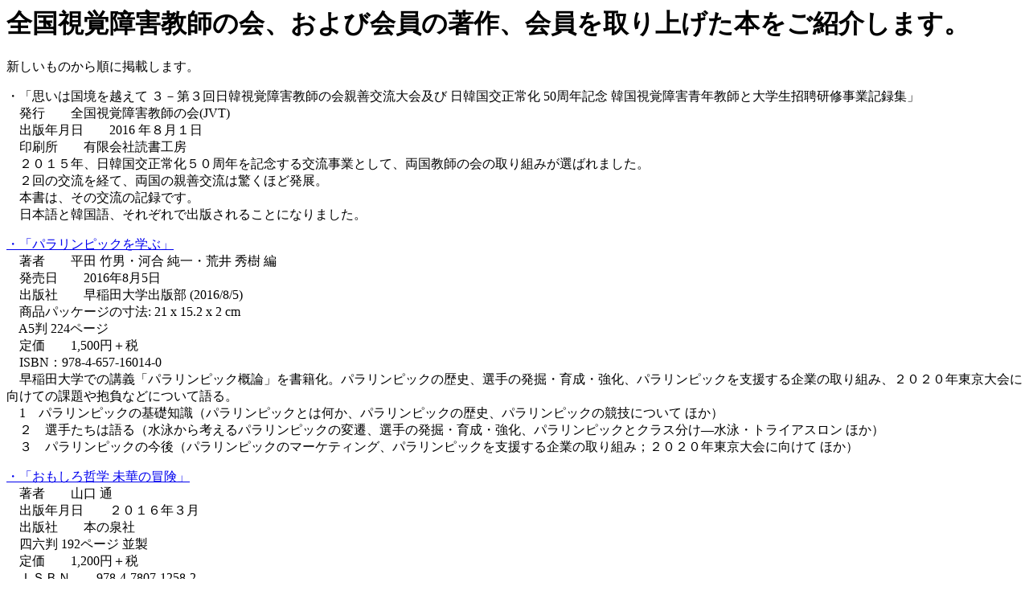

--- FILE ---
content_type: text/html
request_url: https://jvt1981.com/library.htm
body_size: 4464
content:
<!DOCTYPE HTML PUBLIC "-//W3C//DTD HTML 4.0 Transitional//EN">
<HEAD>
<TITLE>
JVT library
</TITLE>
<META http-equiv=Content-Type content=text/html;charset=Shift_JIS>
<META content="MSHTML 5.50.4134.600" name=GENERATOR>
</HEAD>
<BODY>
<H1>
全国視覚障害教師の会、および会員の著作、会員を取り上げた本をご紹介します。
</H1>


<P>
新しいものから順に掲載します。
</P>

<P>
・「思いは国境を越えて ３－第３回日韓視覚障害教師の会親善交流大会及び 日韓国交正常化 50周年記念 韓国視覚障害青年教師と大学生招聘研修事業記録集」
<br>
　発行　　全国視覚障害教師の会(JVT) 
<br>
　出版年月日　　2016 年８月１日 
<br>
　印刷所　　有限会社読書工房 
<br>
　２０１５年、日韓国交正常化５０周年を記念する交流事業として、両国教師の会の取り組みが選ばれました。
<br>
　２回の交流を経て、両国の親善交流は驚くほど発展。
<br>
　本書は、その交流の記録です。
<br>
　日本語と韓国語、それぞれで出版されることになりました。
</P>

<P>
<A href="
http://www.waseda-up.co.jp/newpub/post-732.html
">
・「パラリンピックを学ぶ」</A>
<br>
　著者　　平田 竹男・河合 純一・荒井 秀樹 編
<br>
　発売日　　2016年8月5日
<br>
　出版社　　早稲田大学出版部 (2016/8/5)
<br>
　商品パッケージの寸法:           21 x 15.2 x 2 cm     
<br>
　A5判  224ページ
<br>
　定価　　1,500円＋税
<br>
　ISBN：978-4-657-16014-0
<br>
　早稲田大学での講義「パラリンピック概論」を書籍化。パラリンピックの歴史、選手の発掘・育成・強化、パラリンピックを支援する企業の取り組み、２０２０年東京大会に向けての課題や抱負などについて語る。
<br>
　1　パラリンピックの基礎知識（パラリンピックとは何か、パラリンピックの歴史、パラリンピックの競技について ほか）
<br>
　２　選手たちは語る（水泳から考えるパラリンピックの変遷、選手の発掘・育成・強化、パラリンピックとクラス分け―水泳・トライアスロン ほか）
<br>
　３　パラリンピックの今後（パラリンピックのマーケティング、パラリンピックを支援する企業の取り組み；２０２０年東京大会に向けて ほか）
<br>
</P>

<P>
<A href="http://honnoizumi.co.jp/single/541/">・「おもしろ哲学  未華の冒険」</A><br>
　著者　　山口 通<br>
　出版年月日　　２０１６年３月<br>
　出版社　　本の泉社<br>
　四六判 192ページ 並製<br>
　定価　　1,200円＋税<br>
　ＩＳＢＮ　　978-4-7807-1258-2
</P>


<P>
<A href="
http://www.kinnohoshi.co.jp/shop/info.php?isbn=9784323060903
">　
・『光を失って心が見えた  全盲先生のメッセージ』 </A>
<br>
　著者　　新井 淑則
<br>
　発売日　　2015年11月30日
<br>
　出版社　　金の星社  
<br>
　定価　　本体1,400円+税
<br>
ISBN　　978-4-323-06090-3
<br>
　A5判／166ページ／2015年11月発行
<br>
　対象　　小学校高学年、中学生
<br>
　著者コメント　　私は三十歳頃まで平凡に生きてきましたが、三十四歳のときに失明しました。暗闇の中でもがき苦しみました。やがて、暗闇の中からはい出しました。道なき道を歩いてこられたのは、手をつないでくれた人がいたからです。気づくと、多くの人に支えられていたのです。常に一人ではなかったのです。この本を読んでくださった人が、少しだけ心が温かくなってくれたら、気持ちの持ち方が大切なんだと気づいてくれたら嬉しいです。そして、あなたが困っている人と出会ったとき、ちょっと勇気を出して声をかけてくれたら、とても嬉しいです。（本のオビより）
</P>

<P>
・「思いは国境を越えて－２０１３年、初めて実現した日韓親善交流大会の記録」<br>
　発行　　全国視覚障害教師の会<br>
　発効日　　２０１４年１２月２５日<br>
　出版社　　有限会社　読書工房<br>
　価格　　５００円<br>
　ご希望の方は、全国視覚障害教師の会　代表重田雅敏までご連絡ください。<br>
　連絡先　　０９０－２２０３－３３４６
	</P>

<P>
・指田忠司著<br>
・「世界の盲偉人」　ーーその知られざる生涯と業績－<br>
　発行日　　２０１２年１１月１日<br>
　発行　　社会福祉法人　桜雲会<br>
　連絡先　　０３－５３３７－７８６６<br>
　価格　　２８００円(税別)
</P>

<P>
・「創立３０周年記念式典の記録」（２０１２年５月３日　会場　神戸市元町「ラッセホール」）<br>
　発行　　全国視覚障害教師の会<br>
　価格　　２５０円<br>
　ご希望の方は、全国視覚障害教師の会　代表重田雅敏までご連絡ください。<br>
　連絡先　　０９０－２２０３－３３４６</P>
　＊音楽CD版もあります。
</P>

<p>
・「全盲先生、泣いて笑っていっぱい生きる」<BR>
　著者　　新井　淑則<BR>
　出版社　　マガジンハウス<BR>
　定価　　1575円(税込) <BR>
　販売日　　2009-03-19 <BR>
　ISBN:978-4-8387-1959-4 <BR>
　中学教師としてスタートした著者が、中途視覚障がい者として16年ぶりに中学の教壇にたつまでの自伝です。<BR>
　中学生にも読んでほしいです。<BR>
　詳細は、
<A href="http://magazineworld.jp/books/all/b.php?gosu=1959">「マガジンワールド  書籍 & MOOK  全盲先生、泣いて笑っていっぱい生きる」</A>
をご覧ください。</P>
</P>

<P>
・「教壇に立つ視覚障害者たち」
<BR>
　編集　　全国視覚障害教師の会<BR>
　出版社　　日本出版製作センター<BR>
　発行日　　２００７年初版<BR>
　　　　　　２００８年　第２版<BR>
　（本書は、『心が見えてくる』（1980年代）、『目は見えなくとも教師はできる』（1990年代）に続く、「教師の会」の三冊目の本となります。<BR>
　この本には、「全国視覚障害教師の会」の歴史・授業実践・クラブ指導・障害の受容とリハビリテーション・職場復帰・子ども観・教育観・安全教育・教師と教師集団の生きかたそのものが記されています。<BR>
　それゆえに、障害を持ち始めた皆さん、リハビリテーションをお考えの皆さん、教職を目指している皆さん、そして障害者と教育に携わるすべての皆さんに、お届けしたい本です。（本書より）<BR>
　料金やお問い合わせ等詳しい内容は、
<A href="https://jvt1981.com/kyoudan01.htm">「『教壇に立つ視覚障害者たち』第２版が出ました！」</A>
　をお読みください。</P>

<P>
・「『異彩はバリアフリー　　視覚障害教師が「障害」を問う』」<BR>
　著者　　栗川治<BR>
　出版社　　新潟日報事業社<BR>
　発行年月　　１９９６年７月<BR>
　定価　　１６００円<BR>
　＊全盲教師の立場から、「障害」をどのように受けとめるか、盲学校への転勤の後に普通高校への異動が実現するまでの経過、西川竹園高校での実践、新潟や熊本、世界でのバリアフリー社会をめざす運動、そして身の回りの雑感などが書かれています。<BR>
　詳細をご覧になりたい方は
<A href="http://homepage2.nifty.com/samusei_syoukyouren/kurikawa.html">「栗川治のページ」</A>
　をお読みください。
</P>

<P>
・「あきらめない　ー全盲の英語教師与座健作の挑戦」（２００３年） 」<BR>
　著者　　山城紀子
<BR>
　定価　　１６００円 
　出版社　　ふうばい社（名古屋市） <BR>
　＊盲人として採用試験に５度目の挑戦で採用されるまで、その壁は厚かったが、遂に果たした。沖縄タイムスのレポートのまとめ
</P>

<P>
・河合純一著（３点） <BR>
  ①「夢 追いかけて　ー　ー　全盲の普通中学教師河合純一の教壇日記」 <BR>
  ②「生徒たちの金メダル　ー　ー　夢輝かせて」定価１５００円　<BR>
  ③「僕が映画に出た　あの夏の日のこと　ー　ー　映画「夢 追いかけて」撮影日記」（２００３年） <BR>
  株式会社　ひくまの出版（静岡県） <BR>
  （著者は、パラリンピックの水泳で数々のメダルを獲得した社会科教師。今年もアテネに向かって頑張っている。）  </P>

<P>
☆小泉周二詩集(７点) <BR>
  ①　「誕生日・おめでとう－ＢＩＲＴＨＤＡＹ－」辻友紀子共著、絵本銀の鈴社。定価1000円 <BR>
<A HREF="http://www.yuchan.net/yuchan/milk/hanataba_vol2/tanjyoubi.html">  詳細はこちら </A> </P>
<P>
  ②「海」（杉山信子・絵　かど創房　1200円）<BR>
  ③「こもりうた」（深沢省三・絵　銀の鈴社　1000円）<BR>
  ④「誕生日の朝」（西真里子・絵　銀の鈴社　1200円）<BR>
  ⑤「太陽へ」（佐藤平八・絵　銀の鈴社　1200円）<BR>
  ⑥「放課後」（株式会社いしずえ　1300円）<BR>
  ⑦現代児童文学少年詩文庫・小泉 周二詩集（株式会社いしずえ・1200円）</P>

<P>
・「青空へ続く道　ー　ー　ノエルのダイアリ」（２００３年、　非売品）<BR>
　著者　　AMI<BR>
  発行者　　（株）バンガードインターナショナルフーズ　　<BR>
  〒285-0805 千葉県佐倉市小篠塚1175 <BR>
  ＊英語教師である盲目の著者と盲導犬ノエルが出会ってから、信頼関係を深めていく数ヶ月間の過程を描く <BR> 
<A HREF="http://www.natural-harvest.co.jp/">  バンガード社のページ</A>の「エッセー」というコーナーで読むこともできます 
</P>

<P>
全国視覚障害教師の会発行　（２点）<BR>
☆①　「目は見えなくとも教師は出来る　ーー　視覚障害教師達はいま、」（１９９７年）　<BR>
  三宅勝　編著　定価　１０００円 <BR>
  （視覚障害教師達の教育活動の報告と教育職リハビリテーション理論の構築） <BR>
  問い合わせ先　三宅勝　℡0798-36-2895 <BR>
　〒６６３－８２４４  兵庫県西宮市津門綾羽町１－２４ </P>
<P>
★②　「心が見えてくる」（１９８７年） <BR>
  （普通校における視覚障害教師の実践記録）</P>
<P>
☆高田　剛　著 <BR>
  「全盲先生海外一人旅　ー　ーノーマライゼーション先進国を行く」（１９９６年）<BR>
  定価１７００円　解放出版社(大阪市) <BR>
  (著者（故人）は８年間で１７回者教員採用試験を受験して１９８２年に公立中学校に採用された。本書は１９９０年、１年間の研究に出かけた記録) </P>
<P>
★三宅勝　著　<BR>
  「音が見えた　ー　ー中途失明の音楽教師がつかんだもの」（１９９３年） </P>

<HR>
<P><A href="https://jvt1981.com/contents.htm">「目次」にもどる</A></P>
<P><A href="https://jvt1981.com/">トップページにもどる</A></P>

２０１６年８月更新
</P>
</BODY></HTML>
